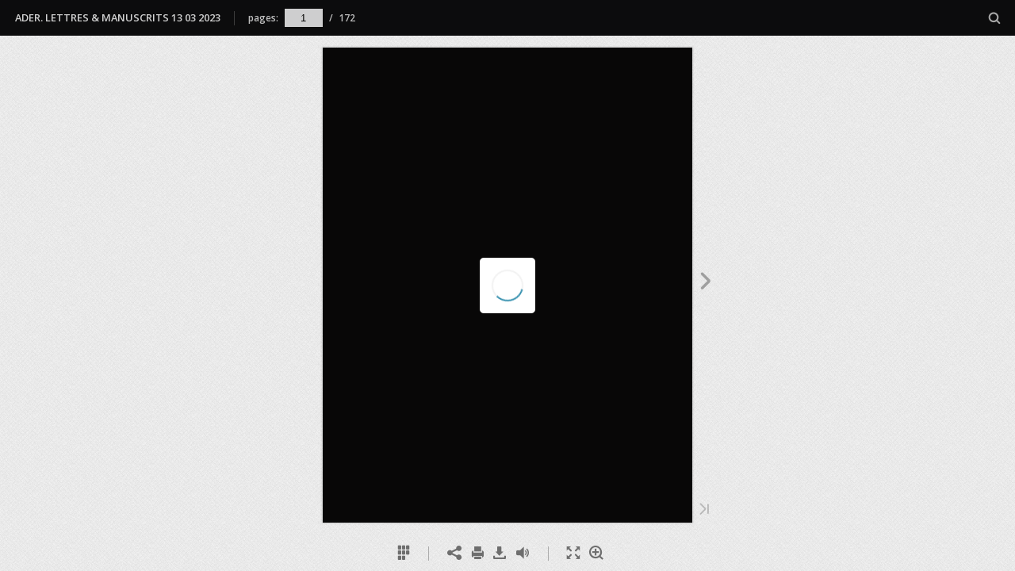

--- FILE ---
content_type: text/html; charset=utf-8
request_url: https://www.bibliorare.com/fp/ADER.LETTRES-MANUSCRITS-13-3-2023/HTML/
body_size: 2486
content:


<!DOCTYPE html>
<html prefix="og: http://ogp.me/ns#" xmlns="http://www.w3.org/1999/xhtml">
<head>


    <title>ADER. LETTRES &amp; MANUSCRITS 13 03 2023</title>

    
    <meta http-equiv="X-UA-Compatible" content="IE=edge" />
    <meta http-equiv="Content-Type" content="text/html; charset=utf-8">
    <meta property="og:title" content="ADER. LETTRES &amp; MANUSCRITS 13 03 2023">
    <meta name="description" content="Animated publication">
    <meta property="og:description" content="Animated publication">
    <meta property="og:type" content="article">
    <meta property="og:image" content="files/assets/flash/pages/page0001_s.png">
    <meta property="og:determiner" content="auto">
    <meta name="viewport" content="initial-scale=0.5, user-scalable=no, maximum-scale=0.5, minimal-ui"/>
    
    

    <script src="files/html/static/build.js"></script>
    
    
    
        <script>
            BASIC_URL = './files/assets/basic-html/page-1.html';
            BASIC_FIRST_PAGE = '1';
            function renderBasic() {
                function getXHR() {
                    if (window.XMLHttpRequest) {
                        return new XMLHttpRequest();
                    }
                    try {
                        return new ActiveXObject('MSXML2.XMLHTTP.6.0');
                    } catch (e) {
                        try {
                            // The fallback.
                            return new ActiveXObject('MSXML2.XMLHTTP.3.0');
                        } catch (e) {
                            alert('This browser is not AJAX enabled.');
                            return null;
                        }
                    }
                }

                var ajax = function (options) {
                    options = options || {};

                    var type = options.type || 'GET';
                    var url = options.url;
                    var data = options.data;
                    var xhr = getXHR();
                    try {
                        xhr.open(type, url, true);

                        xhr.onreadystatechange = function () {
                            var error = false;
                            var content = xhr.responseText;

                            // Parse the JSON before calling success.
                            if (options.dataType === 'json') {
                                try {
                                    content = JSON.parse(content);
                                } catch (e) {
                                    error = true;
                                }
                            }

                            if (!error && (xhr.status >= 200 && xhr.status < 300)) {
                                // The last two arguments only apply to v0.9.2.
                                if (options.success) options.success(content, xhr.statusText, xhr);
                            } else {
                                // This signature is inconsistent with v0.9.2, but is correct for 1.0.0.
                                if (options.error) options.error(xhr);
                            }
                        };

                        xhr.onerror = xhr.onabort = function () {
                            if (options.error) options.error(xhr);
                        };

                        xhr.send(data);
                    } catch (error) {
                        if (options.error) options.error(xhr);
                    }

                    return xhr;
                };

                function getHash() {
                    var match = window.location.href.match(/#(.*)$/);
                    return match ? match[1] : '';
                }

                var queryString = function () {
                    // This function is anonymous, is executed immediately and
                    // the return value is assigned to QueryString!
                    var query_string = {};
                    var query = window.location.search.substring(1);
                    if (query === "") return query_string;
                    var vars = query.split("&");
                    for (var i = 0; i < vars.length; i++) {
                        if (vars[i] === "") continue;
                        var pair = vars[i].split("=");
                        // If first entry with this name
                        if (typeof query_string[pair[0]] === "undefined") {
                            query_string[pair[0]] = pair[1];
                            // If second entry with this name
                        } else if (typeof query_string[pair[0]] === "string") {
                            var arr = [query_string[pair[0]], pair[1]];
                            query_string[pair[0]] = arr;
                            // If third or later entry with this name
                        } else {
                            query_string[pair[0]].push(pair[1]);
                        }
                    }
                    return query_string;
                }();


                var hash = getHash();
                var checkRegExp = /[^A-Za-z0-9\(\)\[\]@.,$€;`~! _-]/g;
                var hash_split = hash.split("/");
                var page = decodeURIComponent(queryString.p || queryString.page || hash_split[0] || window.BASIC_FIRST_PAGE);

                if (BASIC_URL) {
                    var url = BASIC_URL;
                    if (page != BASIC_FIRST_PAGE) {
                        url = BASIC_URL.replace("page-" + BASIC_FIRST_PAGE, "page-" + page);
                    }

                    ajax({
                        type: 'OPTIONS',
                        url: url,
                        success: function (text, statusText, xhr) {
                            window.location = url;
                        },
                        error: function (xhr) {
                            window.location = BASIC_URL;
                        }
                    });
                }
            }
        </script>
</head>
<body>
    <script type="text/javascript">
        if (!!window.addEventListener) {
            window.addEventListener('load', main);
        } else {
            window.attachEvent('onload', main);
        }

        function main() {

            var baseUrl = window.location.href.split('#')[0].split('index.html')[0];
            PUBLICATION_NAME = "ADER. LETTRES &amp; MANUSCRITS 13 03 2023";
            var publicationConfig = {};

            function PublisherAdapter(options) {
                LocalHashAdapter.call(this, options);
            }

            PublisherAdapter.prototype = Object.create(LocalHashAdapter.prototype);
            PublisherAdapter.constructor = PublisherAdapter;
                PublisherAdapter.prototype.translatePath = function(url) {
                url = LocalHashAdapter.prototype.translatePath.call(this, url);
                return url.replace('.json', '.js');
            }
            publicationConfig.adapter = new PublisherAdapter({
                firstPage: '1',
                mappings: {
                    'skins/current/': 'files/assets/html/skin/',
                    'assets/common/search/searchtext.js': 'files/assets/mobile/search/searchtext.js',
                    'assets/mobile/search/searchtext.js': 'files/assets/mobile/search/searchtext.js',
                    'assets/common/embed/page.html': baseUrl + 'files/assets/flash/page.html',
                    'assets/common/sound/flip/': 'files/html/static/static/sound/',
                    'assets/common/pages/text/': 'files/assets/common/page-textlayers/',
                    'assets/common/pages/substrates/': 'files/assets/common/page-html5-substrates/',
                        'assets/flash/search/': 'files/assets/mobile/search/',
                    'static/html/embed.js': baseUrl + 'files/html/static/embed.js',
                    'static/html/': 'files/html/static/',
                    'static/mobile/': 'files/mobile/',
                    'assets/': 'files/assets/',
                    'locales/': 'files/assets/html/locale/'
                }
            });



            var nav = publicationConfig.navigator !== undefined ? publicationConfig.navigator : navigator;

                
                    var detector = new PublicationDetector(new UserAgentDetector(nav), ['html', 'mobile']);
                
            var isRenderable = detector.isRenderable();

            if (!isRenderable) {
                renderBasic();
            }

            publicationConfig.callback = function() {
                return detector.mainVersion();
            };


            publicationConfig.preloader = {
                backgroundColor: "#E9E9E9",
                titleColor: "#3E3E3E",
                titleText: "ADER. LETTRES &amp; MANUSCRITS 13 03 2023",
                logoLink: {
                    image: "",
                    url: "http://flippingbook.com"
                }
            };



            window.publication = new Publication(publicationConfig);


    };
</script>
</body>
</html>


--- FILE ---
content_type: application/javascript; charset=utf-8
request_url: https://www.bibliorare.com/fp/ADER.LETTRES-MANUSCRITS-13-3-2023/HTML/files/assets/html/workspace.js
body_size: 1785
content:
{"toc":{"enabled":true},"downloads":{"enabled":true,"url":"publication.pdf","size":8248834,"pageFiles":{"1":{"size":154439},"2":{"size":145999},"3":{"size":154200},"4":{"size":145922},"5":{"size":136031},"6":{"size":147237},"7":{"size":136038},"8":{"size":150894},"9":{"size":139905},"10":{"size":135847},"11":{"size":175431},"12":{"size":160268},"13":{"size":131096},"14":{"size":116776},"15":{"size":116893},"16":{"size":156232},"17":{"size":144889},"18":{"size":108461},"19":{"size":133993},"20":{"size":118784},"21":{"size":131537},"22":{"size":119928},"23":{"size":148554},"24":{"size":138787},"25":{"size":121397},"26":{"size":127448},"27":{"size":156503},"28":{"size":124706},"29":{"size":150444},"30":{"size":112090},"31":{"size":127934},"32":{"size":150930},"33":{"size":138523},"34":{"size":128615},"35":{"size":135699},"36":{"size":140798},"37":{"size":165145},"38":{"size":141271},"39":{"size":155941},"40":{"size":180941},"41":{"size":110041},"42":{"size":128796},"43":{"size":128116},"44":{"size":140401},"45":{"size":152236},"46":{"size":161817},"47":{"size":132765},"48":{"size":117062},"49":{"size":141383},"50":{"size":123833},"51":{"size":167006},"52":{"size":165267},"53":{"size":141341},"54":{"size":103837},"55":{"size":77846},"56":{"size":157266},"57":{"size":163976},"58":{"size":153730},"59":{"size":160229},"60":{"size":109840},"61":{"size":97006},"62":{"size":123775},"63":{"size":80947},"64":{"size":158056},"65":{"size":157541},"66":{"size":201320},"67":{"size":172003},"68":{"size":144692},"69":{"size":146376},"70":{"size":153707},"71":{"size":170838},"72":{"size":143188},"73":{"size":97137},"74":{"size":164601},"75":{"size":119552},"76":{"size":155193},"77":{"size":150516},"78":{"size":168040},"79":{"size":145932},"80":{"size":129094},"81":{"size":172265},"82":{"size":141175},"83":{"size":146295},"84":{"size":156651},"85":{"size":156154},"86":{"size":143998},"87":{"size":128637},"88":{"size":148746},"89":{"size":156259},"90":{"size":127616},"91":{"size":79393},"92":{"size":172629},"93":{"size":161657},"94":{"size":121317},"95":{"size":142353},"96":{"size":134952},"97":{"size":151841},"98":{"size":102993},"99":{"size":135262},"100":{"size":185367},"101":{"size":162892},"102":{"size":137742},"103":{"size":173548},"104":{"size":126839},"105":{"size":138417},"106":{"size":136980},"107":{"size":142837},"108":{"size":137188},"109":{"size":153197},"110":{"size":131070},"111":{"size":128251},"112":{"size":148804},"113":{"size":170636},"114":{"size":124801},"115":{"size":127667},"116":{"size":138370},"117":{"size":173864},"118":{"size":147952},"119":{"size":133905},"120":{"size":170203},"121":{"size":135440},"122":{"size":115919},"123":{"size":166278},"124":{"size":151538},"125":{"size":135878},"126":{"size":185518},"127":{"size":208491},"128":{"size":157085},"129":{"size":149217},"130":{"size":154907},"131":{"size":150637},"132":{"size":104487},"133":{"size":151994},"134":{"size":138315},"135":{"size":162803},"136":{"size":152892},"137":{"size":135478},"138":{"size":147402},"139":{"size":145975},"140":{"size":166808},"141":{"size":153876},"142":{"size":148298},"143":{"size":141922},"144":{"size":141195},"145":{"size":120581},"146":{"size":113306},"147":{"size":144598},"148":{"size":125019},"149":{"size":172716},"150":{"size":162866},"151":{"size":170756},"152":{"size":122309},"153":{"size":158488},"154":{"size":144894},"155":{"size":156277},"156":{"size":127882},"157":{"size":180955},"158":{"size":119943},"159":{"size":149658},"160":{"size":163517},"161":{"size":133195},"162":{"size":168596},"163":{"size":166309},"164":{"size":149937},"165":{"size":178540},"166":{"size":149858},"167":{"size":83943},"168":{"size":81176},"169":{"size":102005},"170":{"size":85546},"171":{"size":36047},"172":{"size":65335}}},"sound":{"background":{"loop":true,"volume":30},"flip":{"enabled":true,"volume":25,"hard":["blow.mp3"],"soft":["flip2.mp3","flip3.mp3","flip4.mp3"]},"enabled":true},"print":{"allPagesVisible":false,"currentPagesVisible":true,"selectedPagesVisible":true},"memoryLastPage":false,"search":{"path":"/searchtext.xml","enabled":true},"title":"ADER. LETTRES & MANUSCRITS 13 03 2023","components":{"book":{"flip":true,"slide":true},"bottomBar":true,"zoom":true,"navigation":false,"topBar":true,"embed":"true","fullscreen":true,"print":true,"thumbnails":true,"share":true,"textSelection":false,"slideshow":false,"paginator":{"enabled":true,"totalPagesVisible":true},"copyright":{"enabled":false,"url":"http://flippingbook.com?src=1","target":"_blank","label":"FlippingBook Demo"}},"bookSize":95,"thumbType":"AUTO","logoLink":{"url":"https://flippingbook.com/?utm_source=publication&utm_medium=fbp&utm_campaign=Logo","target":"_blank"},"locales":["en","ar","de","es","fi","he","it","ja","nl","no","pl","pt","ru","sv","tr","zh","fr"],"publicationInfo":{"id":"6517","createVer":"2.8.24","createEdition":"Professional","publicationDate":"05/03/2023","publicationVer":"2.8.24","publicationEdition":"Professional"}}

--- FILE ---
content_type: application/javascript; charset=utf-8
request_url: https://www.bibliorare.com/fp/ADER.LETTRES-MANUSCRITS-13-3-2023/HTML/files/assets/common/pager.js
body_size: 2076
content:
{"bookSize":{"width":"595","height":"765"},"links":{"color":"#3FC7FF","target":"_blank","highlightOnFlip":true,"highlightOnHover":true},"search":{"color":"#FFE921"},"hardcover":true,"hardcoverColor":"#080707","flipCorner":true,"rightToLeft":false,"numerationOffset":0,"pageFlippingDuration":0.8,"pages":{"defaults":{"backgroundImageWidth":0,"backgroundImageHeight":0,"width":595,"height":765,"thFormat":"jpg","textLayer":true,"substrateFormat":"jpg","substrateZoomFormat":"jpg","stub":false,"contentScale":0.74375,"slideDelay":2,"backgroundColor":"#FFFFFF","wide":false,"pageResize":"FIT"},"1":{"backgroundColor":"#080707","thFormat":"png"},"2":{"thFormat":"png"},"3":{"links":[{"rect":[126.2,11.86,51.02,415.45],"zIndex":11,"url":"mailto:lesautographes@wanadoo.fr"},{"rect":[111.0,11.86,51.02,506.45],"zIndex":11,"url":"mailto:marc.guyot@ader-paris.fr"},{"rect":[84.81,16.63,51.02,599.94],"zIndex":11,"url":"http://www.ader-paris.fr/"},{"rect":[98.5,16.63,51.02,638.94],"zIndex":11,"url":"http://www.drouotlive.com/"}],"thFormat":"png"},"4":{"thFormat":"png"},"5":{"thFormat":"png"},"6":{"thFormat":"png"},"7":{"thFormat":"png"},"8":{"thFormat":"png"},"9":{"thFormat":"png"},"10":{"thFormat":"png"},"11":{"thFormat":"png"},"12":{"thFormat":"png"},"13":{"thFormat":"png"},"14":{"thFormat":"png"},"15":{"thFormat":"png"},"16":{"thFormat":"png"},"17":{"thFormat":"png"},"18":{"thFormat":"png"},"19":{"thFormat":"png"},"20":{"thFormat":"png"},"21":{"thFormat":"png"},"22":{"thFormat":"png"},"23":{"thFormat":"png"},"24":{"thFormat":"png"},"25":{"thFormat":"png"},"26":{"thFormat":"png"},"27":{"thFormat":"png"},"28":{"thFormat":"png"},"29":{"thFormat":"png"},"30":{"thFormat":"png","textLayer":false},"31":{"thFormat":"png"},"32":{"thFormat":"png","textLayer":false},"33":{"thFormat":"png"},"34":{"thFormat":"png"},"35":{"thFormat":"png"},"36":{"thFormat":"png","textLayer":false},"37":{"thFormat":"png"},"38":{"thFormat":"png"},"39":{"thFormat":"png"},"40":{"thFormat":"png","textLayer":false},"41":{"thFormat":"png"},"42":{"thFormat":"png"},"43":{"thFormat":"png"},"44":{"links":[{"rect":[16.21,13.94,264.46,637.12],"zIndex":11,"url":"http://p.et/"}],"thFormat":"png"},"45":{"thFormat":"png"},"46":{"thFormat":"png"},"47":{"thFormat":"png"},"48":{"thFormat":"png"},"49":{"thFormat":"png"},"50":{"thFormat":"png"},"51":{"thFormat":"png"},"52":{"thFormat":"png"},"53":{"thFormat":"png"},"54":{"thFormat":"png"},"55":{"contentWidth":0,"thFormat":"png"},"56":{"thFormat":"png"},"57":{"thFormat":"png","textLayer":false},"58":{"thFormat":"png"},"59":{"thFormat":"png"},"60":{"thFormat":"png"},"61":{"thFormat":"png"},"62":{"thFormat":"png"},"63":{"contentWidth":0,"thFormat":"png"},"64":{"thFormat":"png"},"65":{"thFormat":"png"},"66":{"thFormat":"png"},"67":{"thFormat":"png"},"68":{"thFormat":"png","textLayer":false},"69":{"thFormat":"png"},"70":{"thFormat":"png"},"71":{"thFormat":"png"},"72":{"thFormat":"png"},"73":{"contentWidth":0,"thFormat":"png"},"74":{"thFormat":"png"},"75":{"thFormat":"png"},"76":{"thFormat":"png"},"77":{"thFormat":"png"},"78":{"thFormat":"png"},"79":{"thFormat":"png"},"80":{"thFormat":"png"},"81":{"thFormat":"png"},"82":{"thFormat":"png"},"83":{"thFormat":"png"},"84":{"thFormat":"png"},"85":{"thFormat":"png"},"86":{"thFormat":"png"},"87":{"thFormat":"png"},"88":{"thFormat":"png"},"89":{"thFormat":"png"},"90":{"thFormat":"png"},"91":{"contentWidth":0,"thFormat":"png"},"92":{"thFormat":"png"},"93":{"thFormat":"png"},"94":{"thFormat":"png"},"95":{"thFormat":"png"},"96":{"thFormat":"png"},"97":{"thFormat":"png"},"98":{"links":[{"rect":[19.21,15.48,522.27,504.01],"zIndex":11,"url":"http://n.ch/"}],"thFormat":"png"},"99":{"thFormat":"png"},"100":{"thFormat":"png"},"101":{"thFormat":"png"},"102":{"thFormat":"png"},"103":{"thFormat":"png"},"104":{"thFormat":"png"},"105":{"thFormat":"png"},"106":{"thFormat":"png"},"107":{"thFormat":"png"},"108":{"thFormat":"png"},"109":{"thFormat":"png"},"110":{"thFormat":"png"},"111":{"thFormat":"png"},"112":{"thFormat":"png"},"113":{"thFormat":"png","textLayer":false},"114":{"thFormat":"png"},"115":{"thFormat":"png"},"116":{"thFormat":"png"},"117":{"thFormat":"png"},"118":{"thFormat":"png"},"119":{"thFormat":"png"},"120":{"thFormat":"png"},"121":{"thFormat":"png"},"122":{"thFormat":"png"},"123":{"thFormat":"png"},"124":{"thFormat":"png"},"125":{"thFormat":"png"},"126":{"thFormat":"png","textLayer":false},"127":{"thFormat":"png"},"128":{"thFormat":"png","textLayer":false},"129":{"thFormat":"png"},"130":{"thFormat":"png","textLayer":false},"131":{"thFormat":"png"},"132":{"thFormat":"png"},"133":{"thFormat":"png"},"134":{"thFormat":"png"},"135":{"thFormat":"png"},"136":{"thFormat":"png"},"137":{"thFormat":"png"},"138":{"thFormat":"png"},"139":{"thFormat":"png"},"140":{"thFormat":"png","textLayer":false},"141":{"thFormat":"png"},"142":{"thFormat":"png"},"143":{"thFormat":"png"},"144":{"links":[{"rect":[30.61,13.94,160.06,637.16],"zIndex":11,"url":"http://ll.mm/"},{"rect":[28.8,13.94,222.36,670.16],"zIndex":11,"url":"http://ll.mm/"}],"thFormat":"png","textLayer":false},"145":{"thFormat":"png"},"146":{"thFormat":"png"},"147":{"thFormat":"png"},"148":{"thFormat":"png"},"149":{"thFormat":"png","textLayer":false},"150":{"thFormat":"png"},"151":{"thFormat":"png","textLayer":false},"152":{"thFormat":"png"},"153":{"thFormat":"png"},"154":{"thFormat":"png"},"155":{"thFormat":"png"},"156":{"thFormat":"png"},"157":{"thFormat":"png"},"158":{"thFormat":"png"},"159":{"thFormat":"png"},"160":{"thFormat":"png"},"161":{"thFormat":"png"},"162":{"thFormat":"png"},"163":{"thFormat":"png"},"164":{"thFormat":"png"},"165":{"links":[{"rect":[15.2,13.94,469.32,395.16],"zIndex":11,"url":"http://p.in/"}],"thFormat":"png"},"166":{"thFormat":"png"},"167":{"contentWidth":0,"thFormat":"png"},"168":{"links":[{"rect":[123.31,10.68,418.96,94.88],"zIndex":11,"url":"mailto:david.nordmann@ader-paris.fr"},{"rect":[123.2,10.68,418.96,118.88],"zIndex":11,"url":"mailto:xavier.dominique@ader-paris.fr"},{"rect":[97.5,10.68,418.96,148.54],"zIndex":11,"url":"mailto:lucie.faivre@ader-paris.fr"},{"rect":[125.41,10.68,51.02,541.25],"zIndex":11,"url":"mailto:christelle.batailler@ader-paris.fr"},{"rect":[97.5,10.68,234.99,541.24],"zIndex":11,"url":"mailto:lucie.faivre@ader-paris.fr"},{"rect":[129.11,10.68,418.96,541.23],"zIndex":11,"url":"mailto:clementine.dubois@ader-paris.fr"},{"rect":[123.2,10.68,51.02,254.52],"zIndex":11,"url":"mailto:xavier.dominique@ader-paris.fr"},{"rect":[119.7,10.68,51.02,290.51],"zIndex":11,"url":"mailto:camille.maujean@ader-paris.fr"},{"rect":[99.91,10.68,234.99,290.49],"zIndex":11,"url":"mailto:marc.guyot@ader-paris.fr"},{"rect":[119.41,10.68,418.96,290.47],"zIndex":11,"url":"mailto:elodie.delaballe@ader-paris.fr"},{"rect":[123.2,10.68,51.02,374.69],"zIndex":11,"url":"mailto:xavier.dominique@ader-paris.fr"},{"rect":[113.91,10.68,234.99,374.68],"zIndex":11,"url":"mailto:magda.marzec@ader-paris.fr"},{"rect":[125.41,10.68,418.96,374.66],"zIndex":11,"url":"mailto:christelle.batailler@ader-paris.fr"},{"rect":[119.7,10.68,51.02,447.45],"zIndex":11,"url":"mailto:camille.maujean@ader-paris.fr"},{"rect":[129.11,10.68,234.99,447.44],"zIndex":11,"url":"mailto:clementine.dubois@ader-paris.fr"},{"rect":[97.5,10.68,418.96,447.43],"zIndex":11,"url":"mailto:lucie.faivre@ader-paris.fr"},{"rect":[107.0,10.68,51.02,635.17],"zIndex":11,"url":"mailto:charles.manil@ader-paris.fr"},{"rect":[132.61,10.68,234.99,671.16],"zIndex":11,"url":"mailto:emmanuelle.leclerc@ader-paris.fr"},{"rect":[102.2,10.68,418.96,659.15],"zIndex":11,"url":"mailto:m.chazallon@ader-paris.fr"}],"thFormat":"png"},"169":{"links":[{"rect":[97.1,9.49,447.12,710.37],"zIndex":11,"url":"mailto:contact@ader-paris.fr"},{"rect":[83.0,9.49,461.22,719.37],"zIndex":11,"url":"http://www.ader-paris.fr/"}],"thFormat":"png"},"170":{"links":[{"rect":[53.41,8.31,171.82,316.75],"zIndex":11,"url":"http://www.ader-paris.fr/"},{"rect":[57.91,8.31,77.52,699.23],"zIndex":11,"url":"http://www.temis.auction/"}],"thFormat":"png"},"171":{"contentWidth":0,"thFormat":"png"},"172":{"contentWidth":0,"backgroundColor":"#080707","thFormat":"png"},"structure":["1","2","3","4","5","6","7","8","9","10","11","12","13","14","15","16","17","18","19","20","21","22","23","24","25","26","27","28","29","30","31","32","33","34","35","36","37","38","39","40","41","42","43","44","45","46","47","48","49","50","51","52","53","54","55","56","57","58","59","60","61","62","63","64","65","66","67","68","69","70","71","72","73","74","75","76","77","78","79","80","81","82","83","84","85","86","87","88","89","90","91","92","93","94","95","96","97","98","99","100","101","102","103","104","105","106","107","108","109","110","111","112","113","114","115","116","117","118","119","120","121","122","123","124","125","126","127","128","129","130","131","132","133","134","135","136","137","138","139","140","141","142","143","144","145","146","147","148","149","150","151","152","153","154","155","156","157","158","159","160","161","162","163","164","165","166","167","168","169","170","171","172"]}}

--- FILE ---
content_type: application/javascript; charset=utf-8
request_url: https://www.bibliorare.com/fp/ADER.LETTRES-MANUSCRITS-13-3-2023/HTML/files/assets/html/skin/config.js
body_size: 374
content:
{"main-color":"#0C0C0D","second-color":"#F2F2F2","background-image":"url(\"skins/current/images/mat.png\")","background-size":"auto","background-position":"center center","classes":"opaqueTop","main-margin-bottom":"0em","menu-height":"45px","main-text-color":"#D3D3D3","main-button-color":"#707070","main-icon-color":"#A6A6A6","second-text-color":"#444444","second-icon-color":"#757575","second-button-color":"#808080","background-color":"#E9E9E9","background-shadow-color":"#737373","bottom-background-color":"#E9E9E9","bottom-left-background-color":"#E9E9E9","bottom-right-background-color":"#E9E9E9","bottom-center-background-color":"#E9E9E9","bottom-icon-color":"#6E6E6E","bottom-left-icon-color":"#6E6E6E","bottom-right-icon-color":"#6E6E6E","middle-background-color":"#E9E9E9","middle-left-background-color":"#E9E9E9","middle-right-background-color":"#E9E9E9","middle-right-icon-color":"#6E6E6E","middle-left-icon-color":"#6E6E6E","top-background-color":"#E9E9E9","top-left-background-color":"#E9E9E9","top-left-text-color":"#3E3E3E","top-right-background-color":"#E9E9E9","top-right-text-color":null,"top-right-button-color":"#737373","top-right-icon-color":"#6E6E6E","top-center-background-color":"#E9E9E9","bottom-right-background-text-color":"#3E3E3E","bottom-left-background-text-color":"#3E3E3E","logo":""}